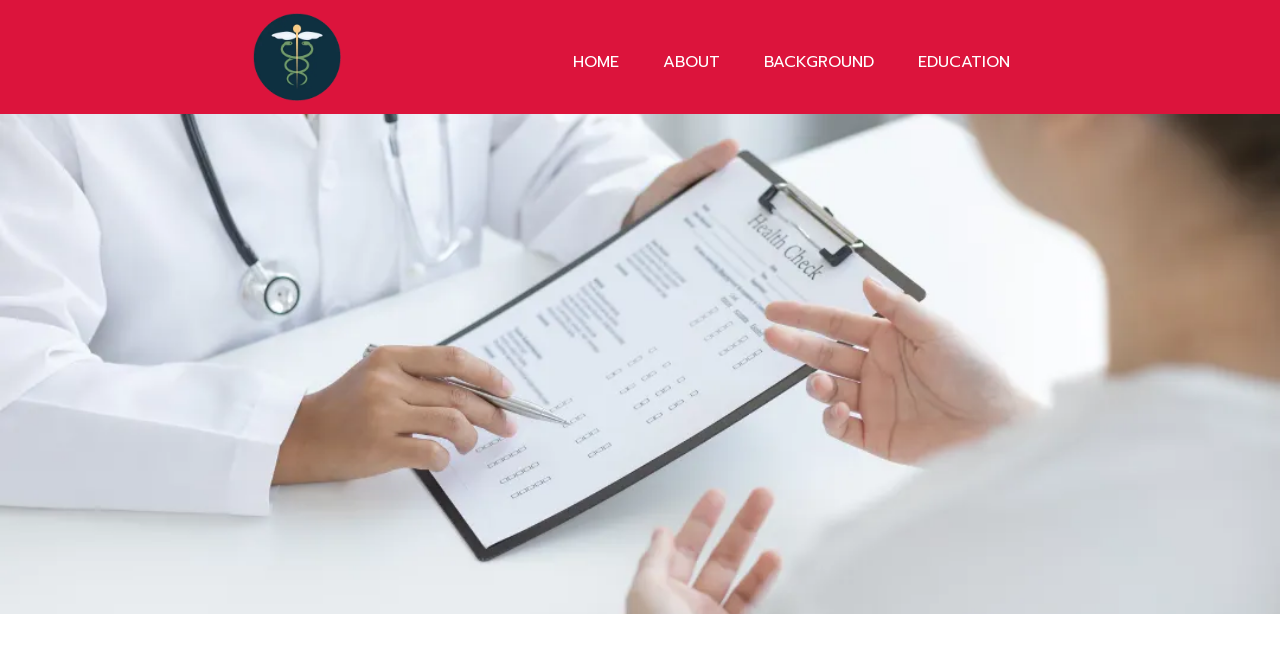

--- FILE ---
content_type: text/html
request_url: https://www.chinamedicaltourismconference.com/aboutus.html
body_size: 3457
content:
<!DOCTYPE html><!--  This site was created in Webflow. https://webflow.com  --><!--  Last Published: Thu Oct 09 2025 07:13:43 GMT+0000 (Coordinated Universal Time)  -->
<html data-wf-page="660666f8b0bd503cdf79b118" data-wf-site="660666f8b0bd503cdf79b112">
<head>
  <meta charset="utf-8">
  <title>About - China Medical Tourism Conference</title>
  <meta content="china medical tourism conference was created by a leading healthcare research organization. This index, along with its accompanying scale and validation methodology" name="description">
  <meta content="About - China Medical Tourism Conference" property="og:title">
  <meta content="china medical tourism conference was created by a leading healthcare research organization. This index, along with its accompanying scale and validation methodology" property="og:description">
  <meta content="https://uploads-ssl.webflow.com/65d57f24eacb75c9dca107e9/65d59cd5f5e597cf4abd1534_Coconut%20Steam%20Bread%20(47).webp" property="og:image">
  <meta content="About - China Medical Tourism Conference" property="twitter:title">
  <meta content="china medical tourism conference was created by a leading healthcare research organization. This index, along with its accompanying scale and validation methodology" property="twitter:description">
  <meta content="https://uploads-ssl.webflow.com/65d57f24eacb75c9dca107e9/65d59cd5f5e597cf4abd1534_Coconut%20Steam%20Bread%20(47).webp" property="twitter:image">
  <meta property="og:type" content="website">
  <meta content="summary_large_image" name="twitter:card">
  <meta content="width=device-width, initial-scale=1" name="viewport">
  <meta content="Webflow" name="generator">
  <link href="css/normalize.css" rel="stylesheet" type="text/css">
  <link href="css/webflow.css" rel="stylesheet" type="text/css">
  <link href="css/chinamedicaltourismconference.webflow.css" rel="stylesheet" type="text/css">
  <link href="https://fonts.googleapis.com" rel="preconnect">
  <link href="https://fonts.gstatic.com" rel="preconnect" crossorigin="anonymous">
  <script src="https://ajax.googleapis.com/ajax/libs/webfont/1.6.26/webfont.js" type="text/javascript"></script>
  <script type="text/javascript">WebFont.load({  google: {    families: ["Prompt:regular,italic,500,500italic,600,600italic,700:latin,thai","Mitr:regular,500,600,700:latin,thai"]  }});</script>
  <script type="text/javascript">!function(o,c){var n=c.documentElement,t=" w-mod-";n.className+=t+"js",("ontouchstart"in o||o.DocumentTouch&&c instanceof DocumentTouch)&&(n.className+=t+"touch")}(window,document);</script>
  <link href="images/favicon.png" rel="shortcut icon" type="image/x-icon">
  <link href="images/webclip.png" rel="apple-touch-icon">
</head>
<body>
  <div class="div-block-4">
    <div class="section-3">
      <div class="container-4 w-container">
        <div data-animation="default" data-collapse="medium" data-duration="400" data-easing="ease" data-easing2="ease" role="banner" class="navbar-2 w-nav">
          <div class="container-5 w-container">
            <a href="index.html" class="w-nav-brand"><img src="images/50375336_l_normal_none.webp" loading="lazy" alt="" height="104" class="image-2"></a>
            <nav role="navigation" class="nav-menu w-nav-menu">
              <a href="index.html" class="menu-2 w-nav-link">Home</a>
              <a href="aboutus.html" aria-current="page" class="menu-2 w-nav-link w--current">ABOUT</a>
              <a href="background.html" class="menu-2 w-nav-link">Background</a>
              <a href="education.html" class="menu-2 w-nav-link">EDUCATION</a>
            </nav>
            <div class="menu-button w-nav-button">
              <div class="icon w-icon-nav-menu"></div>
            </div>
          </div>
        </div>
      </div>
    </div>
    <div class="section-9-copy"></div>
    <div class="section-211">
      <div data-w-id="4f1268dc-cebe-8b27-d51f-1fe0ac6547de" style="opacity:0" class="container-10 w-container">
        <div class="w-row">
          <div class="column-3 w-col w-col-3 w-col-tiny-tiny-stack"></div>
          <div class="column-4 w-col w-col-9 w-col-tiny-tiny-stack"></div>
        </div>
        <h3 class="heading-3"><strong>About<br>‍<br>‍</strong>china medical tourism conference was created by a leading healthcare research organization. This index, along with its accompanying scale and validation methodology, provides essential guidance on measuring and managing the perception of medical travel destinations.  The initial MTI methodology was published in a respected academic journal, marking a groundbreaking analysis of this economic sector. Since then, the number of destinations actively promoting medical travel has grown significantly.This year&#x27;s MTI results are based on feedback from a major healthcare market. In future iterations, the index could be adapted to gauge consumer interest in other key target markets.  The MTI&#x27;s purpose is to uncover how a destination is perceived as a medical travel option, not necessarily to reflect objective reality.<br><br>‍<strong>Goals and Challenges<br>‍</strong>The overarching goal in the medical travel market remains consistent: to maximize the number of patients seeking care within domestic healthcare systems, while also drawing international health and wellness travelers. This helps fill excess capacity and creates additional revenue. New medical travel initiatives might struggle without tools to measure progress, while established programs can use the MTI to assess their reputation against competitors.  As hospitals expand their medical travel strategies and target markets, the MTI becomes even more useful for planning and comparison.Naturally, the ongoing global pandemic has a major impact on medical travel. This health crisis places enormous pressure on healthcare systems and economies, likely reshaping the medical travel market going forward. The duration of the pandemic and potential future outbreaks  remain uncertain. Many countries have temporary international travel restrictions that completely block medical travel.<br><br>‍<strong>The Future of Medical Travel<br>‍</strong>Even with these challenges, medical travel is expected to continue its growth trajectory as restrictions ease. Some experts believe an economic downturn could actually increase demand for more affordable healthcare options abroad. Destinations that improve their medical travel offerings during this time will likely benefit in the future. Countries demonstrating effective pandemic management are likely to be perceived as more desirable medical travel destinations when compared to those with less successful responses.<br><br>‍<strong>The Importance of the MT<br>I</strong>While some might focus on just one or two factors when developing a medical travel program, research shows that patients weigh a wide range of considerations before traveling for treatment.  The MTI highlights these key factors, along with important secondary aspects. A successful strategy requires thoroughly analyzing these factors and how they compare against those of competing destinations.The MTI&#x27;s methodology emphasizes supply-side or &quot;pull&quot; factors that attract patients. While various &quot;push&quot; factors can motivate patients to seek treatment away from their home country, their choice of a specific destination is based upon its  particular merits – such as the quality of its facilities and medical staff. The MTI considers factors like tourism appeal, healthcare quality, accreditations, costs, stability, and the overall destination environment.<br>‍<br>‍<strong>Conclusion<br>‍</strong>By focusing on the key factors that attract medical travelers, the MTI offers valuable insights for destinations around the world.  The main goal of each destination profile within the index is to provide context before delving into its  MTI results. This highlights strengths, potential for growth, and strategic opportunities for destinations looking to boost their inbound medical travel business.<br></h3><img src="images/design_1.webp" loading="lazy" width="750" sizes="(max-width: 479px) 96vw, (max-width: 767px) 100vw, 750px" alt="What Is Book Value" srcset="images/design_1design.webp 500w, images/design_1design.webp 800w, images/design_1.webp 1080w">
      </div>
      <div data-w-id="44adbe45-a6f6-b46f-5d03-513cd493b850" style="opacity:0" class="container-10 w-container">
        <div class="w-row">
          <div class="column-3 w-col w-col-3 w-col-tiny-tiny-stack"></div>
          <div class="column-4 w-col w-col-9 w-col-tiny-tiny-stack"></div>
        </div>
      </div>
      <div data-w-id="215c9d9d-c4f1-954f-b8b6-662a2a13b3b5" style="opacity:0" class="container-10 w-container">
        <div class="w-row">
          <div class="column-3 w-col w-col-3 w-col-tiny-tiny-stack"></div>
          <div class="column-4 w-col w-col-9 w-col-tiny-tiny-stack"></div>
        </div>
      </div>
    </div>
  </div>
  <div class="section-4">
    <div class="container-14 w-container"><img src="images/50375336_l_normal_none.webp" loading="lazy" width="113" alt="" class="image-53">
      <p class="paragraph-7">chinamedicaltourismconference.com - หมวดหมู่ สุขภาพ</p>
      <p class="paragraph-7">สนใจติดต่อโฆษณา support@geniusgraphic.com</p>
      <div class="div-block"></div>
      <div class="div-block-2">
        <p class="paragraph-9"> @2024 chinamedicaltourismconference.com</p>
      </div>
    </div>
  </div>
  <script src="https://d3e54v103j8qbb.cloudfront.net/js/jquery-3.5.1.min.dc5e7f18c8.js?site=660666f8b0bd503cdf79b112" type="text/javascript" integrity="sha256-9/aliU8dGd2tb6OSsuzixeV4y/faTqgFtohetphbbj0=" crossorigin="anonymous"></script>
  <script src="js/webflow.js" type="text/javascript"></script>
</body>
</html>

--- FILE ---
content_type: text/css
request_url: https://www.chinamedicaltourismconference.com/css/chinamedicaltourismconference.webflow.css
body_size: 2902
content:
:root {
  --black: black;
  --crimson: crimson;
  --white: white;
}

.w-layout-blockcontainer {
  max-width: 940px;
  margin-left: auto;
  margin-right: auto;
  display: block;
}

@media screen and (max-width: 991px) {
  .w-layout-blockcontainer {
    max-width: 728px;
  }
}

@media screen and (max-width: 767px) {
  .w-layout-blockcontainer {
    max-width: none;
  }
}

.button {
  background-color: #043478;
  border: 1px solid #dbaf1f;
  font-size: 18px;
  font-weight: 200;
}

.heading-3 {
  color: #333;
  text-align: left;
  text-transform: capitalize;
  margin-left: 0;
  font-family: Prompt, sans-serif;
  font-size: 18px;
  font-style: normal;
  font-weight: 400;
  line-height: 25px;
}

.link-24 {
  color: #0070be;
  font-family: Mitr, sans-serif;
  font-weight: 500;
  text-decoration: none;
}

.link-24.w--current {
  color: var(--black);
  font-family: Prompt, sans-serif;
  font-size: 20px;
  font-style: normal;
  font-weight: 500;
  line-height: 35px;
}

.link-block-3 {
  margin-top: 10px;
}

.heading-5 {
  color: #333;
  margin-top: 0;
  margin-bottom: 0;
  font-size: 17px;
  font-weight: 400;
  line-height: 25px;
}

.container-10 {
  text-align: center;
  max-width: 1100px;
  padding-bottom: 10px;
}

.heading-2-copy {
  color: #15103a;
  text-align: left;
  text-transform: uppercase;
  margin-left: 0;
  font-family: Prompt, sans-serif;
  font-size: 20px;
  font-style: normal;
  font-weight: 500;
  line-height: 30px;
}

.image {
  max-width: 150px;
}

.section-211 {
  background-color: #fff;
  padding-top: 0;
  padding-bottom: 0;
}

.heading-4 {
  color: #043478;
  text-align: center;
  margin-bottom: 0;
  font-size: 22px;
  font-weight: 500;
}

.column-3 {
  text-align: center;
  padding-left: 0;
  padding-right: 0;
}

.section-8 {
  color: #faeddd;
  background-color: #120b27;
}

.container {
  flex-direction: column;
  justify-content: center;
  align-items: center;
  max-width: 1200px;
  display: flex;
}

.image-54 {
  padding-top: 10px;
  padding-bottom: 10px;
}

.section-4 {
  background-color: var(--crimson);
  color: #3a4c00;
}

.container-14 {
  text-align: center;
  max-width: 1200px;
  padding-top: 0;
}

.image-53 {
  padding-top: 10px;
  padding-bottom: 20px;
}

.paragraph-7 {
  color: #fff;
  -webkit-text-stroke-color: #43322b;
  font-family: Prompt, sans-serif;
  font-size: 16px;
  font-weight: 400;
}

.link-6 {
  color: var(--white);
  text-decoration: none;
}

.div-block {
  text-align: left;
  padding-left: 450px;
}

.div-block-2 {
  margin-top: 20px;
}

.paragraph-9 {
  color: #fff;
  margin-top: 40px;
  font-family: Prompt, sans-serif;
  font-size: 14px;
  font-weight: 400;
}

.section-7 {
  background-image: url('../images/Main_Bg_1.webp');
  background-position: 50% 0;
  background-repeat: repeat;
  background-size: cover;
  background-attachment: scroll;
  width: auto;
  max-width: none;
  height: 500px;
}

.heading-165, .heading-164 {
  color: var(--black);
  font-family: Prompt, sans-serif;
  font-size: 14px;
  font-weight: 400;
}

.container-15 {
  max-width: 1100px;
}

._111 {
  background-image: url('../images/Latin-NEW-1.webp');
  background-position: 50%;
  background-size: cover;
  height: 290px;
}

.heading-166 {
  color: #202f63;
  text-align: center;
  margin-top: 0;
  padding-top: 20px;
  font-weight: 700;
}

.div-block-18-copy-copy {
  background-image: url('../images/RE03.jpg');
  background-position: 50% 0;
  background-repeat: no-repeat;
  background-size: cover;
  height: 290px;
}

.section-7-copy-copy-copy {
  color: #fff;
  background-color: #fff;
  margin-bottom: 0;
  padding-bottom: 20px;
}

.bold-text-50 {
  color: var(--black);
  text-transform: capitalize;
  font-size: 16px;
  font-weight: 500;
  text-decoration: none;
}

.columns-9 {
  text-align: left;
  margin-top: 20px;
  padding-bottom: 20px;
}

.link-43 {
  text-decoration: none;
}

._555 {
  background-image: url('../images/Kinesio-Tape-13-p-1080.webp');
  background-position: 50%;
  background-repeat: repeat-y;
  background-size: cover;
  height: 290px;
}

.section-62 {
  margin: 40px 10px 10px;
}

.container-51 {
  color: #333;
  text-align: left;
  max-width: 1100px;
  font-family: Prompt, sans-serif;
  line-height: 25px;
}

.heading-76-copy {
  color: #000;
  text-align: center;
  text-transform: none;
  max-width: 400px;
  font-size: 16px;
  font-style: normal;
  font-weight: 400;
  line-height: 25px;
  display: inline;
}

.heading-76 {
  color: #000;
  text-align: center;
  max-width: 400px;
  font-family: Prompt, sans-serif;
  font-size: 16px;
  font-weight: 400;
  line-height: 30px;
  display: inline;
}

.section-42 {
  color: #001e3b;
  background-color: #001e3b;
  margin-top: 10px;
  padding-top: 20px;
  padding-bottom: 20px;
}

.container-16 {
  text-align: center;
}

.heading-168 {
  color: #fff;
  text-align: center;
  text-transform: capitalize;
  border-bottom: 1px solid #fff;
  max-width: 1100px;
  margin-top: 0;
  margin-bottom: 20px;
  font-family: Prompt, sans-serif;
  font-size: 16px;
  font-weight: 400;
  line-height: 25px;
}

.heading {
  color: #f7b52c;
  text-align: center;
  font-family: Prompt, sans-serif;
  font-size: 30px;
  font-weight: 500;
}

.link-block {
  text-align: center;
}

.image-55 {
  text-align: center;
  padding-top: 0;
}

.column-4 {
  text-align: center;
  padding-left: 0;
}

._555-copy {
  background-image: url('../images/suckfinger1.jpg');
  background-position: 50%;
  background-repeat: repeat-y;
  background-size: 270px;
  height: 290px;
}

.div-block-18-copy-copy-copy {
  background-image: url('../images/FFS-Sugery-Cost-1.webp');
  background-position: 50%;
  background-repeat: no-repeat;
  background-size: 365px;
  height: 290px;
}

._111-copy {
  background-image: url('../images/J-001.jpg');
  background-position: 50%;
  background-size: cover;
  height: 290px;
}

._555-copy-copy {
  background-image: url('../images/p2.jpg');
  background-position: 50% 0;
  background-repeat: repeat-y;
  background-size: cover;
  height: 290px;
}

._115 {
  background-image: url('../images/training-recovery.jpg');
  background-position: 50% 0;
  background-repeat: no-repeat;
  background-size: cover;
  height: 290px;
}

.image-56 {
  margin-top: 0;
  padding-top: 0;
  padding-bottom: 20px;
}

.section-3 {
  z-index: 9999;
  background-color: var(--crimson);
  color: #4d4d4d;
  margin-top: 0;
  padding-top: 10px;
  position: sticky;
  top: 0;
}

.container-4 {
  max-width: 1200px;
}

.navbar-2 {
  background-color: #0000;
}

.container-5 {
  justify-content: space-between;
  align-items: center;
  max-width: 1200px;
  display: flex;
}

.image-2 {
  padding-top: 0;
  padding-bottom: 10px;
}

.menu-2 {
  background-color: var(--crimson);
  color: var(--white);
  text-transform: uppercase;
  font-family: Prompt, sans-serif;
  font-size: 16px;
  font-weight: 400;
}

.menu-2:hover {
  color: #1f1f1f;
}

.menu-2.w--current {
  background-color: var(--crimson);
  color: var(--white);
  text-transform: uppercase;
  background-image: none;
  font-family: Prompt, sans-serif;
  font-size: 16px;
}

.menu-2.w--current:hover {
  color: #1f1f1f;
  background-color: #fff;
}

.image-55-copy {
  text-align: center;
  padding-top: 20px;
}

.bold-text-51 {
  color: var(--black);
  text-transform: capitalize;
  font-size: 16px;
  font-weight: 500;
  text-decoration: none;
}

.link-44 {
  text-decoration: none;
}

.section-7-copy {
  background-image: url('../images/destination_1.webp');
  background-position: 50%;
  background-repeat: repeat-x;
  background-size: cover;
  background-attachment: scroll;
  width: auto;
  max-width: none;
  height: 500px;
}

.div-block-3, .div-block-4 {
  overflow: hidden;
}

.bold-text-52 {
  color: #43bbfe;
  font-size: 22px;
}

.bold-text-53 {
  color: #182987;
  font-size: 22px;
}

.bold-text-54, .bold-text-55, .bold-text-56, .bold-text-57, .bold-text-58, .bold-text-59, .bold-text-60, .bold-text-61, .bold-text-62 {
  color: #f7b52c;
}

.nav-menu {
  display: block;
}

.link-45 {
  color: #f7b52c;
  text-decoration: none;
}

.bold-text-63 {
  color: #43322b;
  font-weight: 600;
}

.bold-text-64 {
  font-weight: 600;
}

.bold-text-65 {
  color: #fab226;
  text-align: center;
  text-transform: uppercase;
  font-size: 25px;
  font-style: normal;
  font-weight: 600;
  text-decoration: none;
}

.bold-text-66 {
  color: #fab226;
  text-transform: uppercase;
  font-size: 22px;
  font-weight: 600;
}

.div-block-18-copy-copy-copy-copy {
  background-image: url('../images/ankle-pain.webp');
  background-position: 60% 60%;
  background-repeat: no-repeat;
  background-size: cover;
  height: 290px;
}

.link-46 {
  color: #fff;
  text-transform: lowercase;
  text-decoration: none;
}

.div-block-18-copy-copy-copy-copy-copy {
  background-image: url('../images/implantation.webp');
  background-position: 50% 0;
  background-repeat: no-repeat;
  background-size: cover;
  height: 290px;
}

.bold-text-67 {
  color: #fab226;
  text-transform: uppercase;
  font-size: 18px;
  font-weight: 600;
  text-decoration: none;
}

.link-47 {
  color: #c2a36b;
  text-transform: lowercase;
  text-decoration: none;
}

.div-block-5 {
  text-align: center;
}

.bold-text-68 {
  color: #fab226;
  font-size: 18px;
  font-weight: 600;
  text-decoration: none;
}

.bold-text-69 {
  color: #00152a;
  font-weight: 500;
}

.bold-text-70 {
  color: #001f3d;
  font-weight: 500;
}

.bold-text-71 {
  font-weight: 600;
}

.link-48, .link-49 {
  text-decoration: none;
}

.section-712-copy {
  background-image: url('../images/เลือกแปรงสีฟัน-1.png');
  background-position: 50%;
  background-repeat: repeat-x;
  background-size: cover;
  background-attachment: scroll;
  width: auto;
  max-width: none;
  height: 500px;
}

.bold-text-72 {
  font-weight: 600;
}

.link-50, .link-51 {
  text-decoration: none;
}

.container-52 {
  max-width: 100%;
}

.image-57, .image-58 {
  object-fit: cover;
  width: 100%;
  height: 500px;
}

.link-52, .link-53, .link-54 {
  text-decoration: none;
}

.bold-text-73 {
  font-size: 18px;
  font-weight: 600;
}

.bold-text-74 {
  font-size: 22px;
  font-weight: 600;
}

.bold-text-75 {
  font-size: 18px;
  font-weight: 600;
}

._556-copy {
  background-image: url('../images/cetilarthailand2_1cetilarthailand2.webp');
  background-position: 50%;
  background-repeat: repeat-y;
  background-size: 150%;
  background-attachment: scroll;
  height: 290px;
}

.div-block-16-copy-copy {
  background-image: url('../images/hight-tech-item_1-p-500.webp');
  background-position: 50%;
  background-repeat: no-repeat;
  background-size: cover;
  height: 290px;
}

._23-block-18 {
  background-image: url('../images/Banner-Edit-3.webp');
  background-position: 77% 60%;
  background-repeat: no-repeat;
  background-size: cover;
  height: 290px;
}

.div-block-199-copy-copy-copy-copy-copy-copy {
  background-image: url('../images/655dcaf286d90e0cf2577381_10.jpg');
  background-position: 50%;
  background-repeat: no-repeat;
  background-size: cover;
  height: 290px;
}

.div-block-1998-copy-copy-copy-copy-copy-copy-copy {
  background-image: url('../images/VT-1-riverside-hotel-bangkok.webp');
  background-position: 50%;
  background-repeat: no-repeat;
  background-size: cover;
  height: 290px;
}

.bold-text-76 {
  color: #1f1f1f;
  font-size: 16px;
  font-weight: 600;
}

.div-block-6 {
  text-align: center;
}

.bold-text-77 {
  color: #1f1f1f;
  font-family: Prompt, sans-serif;
  font-size: 16px;
  font-weight: 500;
}

.bold-text-78 {
  font-weight: 500;
}

.bold-text-79, .bold-text-80, .bold-text-81, .bold-text-82, .bold-text-83, .bold-text-84, .bold-text-85 {
  color: #4b7fb2;
  font-weight: 500;
}

.section-9-copy {
  background-image: url('../images/design2_1.webp');
  background-position: 40%;
  background-repeat: repeat-x;
  background-size: cover;
  background-attachment: scroll;
  width: auto;
  max-width: none;
  height: 500px;
}

.italic-text {
  font-style: normal;
}

.div-block-7 {
  text-align: center;
}

.link-55 {
  text-decoration: none;
}

.heading-3-1 {
  color: #0270bc;
  text-align: left;
  text-transform: capitalize;
  margin-left: 0;
  font-family: Prompt, sans-serif;
  font-size: 14px;
  font-style: normal;
  font-weight: 600;
  line-height: 18px;
}

.bold-text-86 {
  color: #000;
  font-weight: 400;
}

.italic-text-2 {
  font-family: Prompt, sans-serif;
  font-size: 12px;
}

.bold-text-87, .bold-text-88 {
  color: #0371bd;
  font-weight: 600;
}

.bold-text-89 {
  font-weight: 600;
}

.link-56 {
  color: #0070bd;
  text-decoration: none;
}

.bold-text-90, .bold-text-91 {
  color: #0371bd;
  font-weight: 600;
}

.bold-text-92 {
  color: #0371bd;
}

.heading-2-1 {
  color: #15103a;
  text-align: center;
  text-transform: uppercase;
  margin-left: 0;
  font-family: Mitr, sans-serif;
  font-size: 22px;
  font-weight: 500;
  line-height: 30px;
}

.bold-text-93 {
  color: #0070be;
  font-weight: 600;
}

.section-212 {
  background-image: url('../images/zhejiang1_1.webp');
  background-position: 50% 18%;
  background-repeat: repeat;
  background-size: cover;
  background-attachment: scroll;
  max-height: 1200px;
  padding-bottom: 300px;
}

.bold-text-94, .bold-text-95, .bold-text-96 {
  color: #0371bd;
}

.section-213 {
  background-image: url('../images/survey13254_1.webp');
  background-position: 50%;
  background-size: cover;
  padding-bottom: 400px;
}

.link-57 {
  color: #0270bc;
  text-decoration: none;
}

.bold-text-97 {
  color: #0371bd;
  font-weight: 600;
}

.bold-text-98, .bold-text-99 {
  color: #0371bd;
}

.bold-text-100, .bold-text-101 {
  color: #0371bd;
  font-weight: 600;
}

.section-213-copy {
  background-image: url('../images/Untitled-design-64.png');
  background-position: 0 0;
  background-size: cover;
  padding-bottom: 400px;
}

.link-58 {
  color: #006fbb;
  text-decoration: none;
}

.heading-3-2 {
  color: #3a150a;
  text-align: left;
  text-transform: capitalize;
  margin-left: 0;
  font-family: Prompt, sans-serif;
  font-size: 20px;
  font-style: normal;
  font-weight: 400;
  line-height: 20px;
}

.bold-text-102 {
  font-size: 16px;
  font-weight: 600;
  text-decoration: none;
}

.bold-text-103 {
  font-size: 16px;
  font-weight: 600;
}

.link-59, .link-60 {
  text-decoration: none;
}

.container-53 {
  max-width: 1100px;
}

.section-214 {
  background-color: #f5f5f5;
}

.bold-text-50-1 {
  color: #0e0e0e;
  -webkit-text-stroke-color: #0e0e0e;
  text-transform: capitalize;
  font-size: 16px;
  font-weight: 600;
  text-decoration: none;
}

.heading-165-1 {
  color: var(--black);
  font-family: Prompt, sans-serif;
  font-size: 14px;
  font-weight: 400;
}

.bold-text-51-1 {
  color: #0e0e0e;
  text-transform: capitalize;
  font-size: 16px;
  font-weight: 600;
  text-decoration: none;
}

.italic-text-3 {
  font-family: Prompt, sans-serif;
}

.bold-text-104, .bold-text-105, .bold-text-106 {
  color: #1f1f1f;
  font-size: 16px;
  font-weight: 600;
}

.bold-text-107, .bold-text-108, .bold-text-109 {
  font-size: 16px;
  font-weight: 600;
}

.bold-text-110, .bold-text-111, .bold-text-112 {
  font-weight: 600;
}

.bold-text-113 {
  color: #479be1;
  font-size: 20px;
  font-weight: 500;
}

.bold-text-114, .bold-text-115, .bold-text-116, .bold-text-117 {
  font-weight: 600;
}

.div-block-9 {
  background-image: url('../images/transgender.webp');
  background-position: 0 0;
  background-attachment: fixed;
}

.div-block-16-copy-copy-copy.imagethevoice {
  background-image: url('../images/transgender.webp');
}

.div-block-16-copy-copy-copy {
  background-image: url('../images/surathin1102.webp');
  background-position: 50%;
  background-repeat: no-repeat;
  background-size: cover;
  height: 290px;
}

._556-copy-copy {
  background-image: url('../images/img-event016_1img-event016.webp');
  background-position: 50%;
  background-repeat: repeat-y;
  background-size: 150%;
  background-attachment: scroll;
  height: 290px;
}

@media screen and (max-width: 991px) {
  .heading-3 {
    padding-left: 10px;
    padding-right: 10px;
  }

  .link-24 {
    font-size: 20px;
  }

  .heading-2-copy {
    margin-left: 10px;
  }

  .div-block {
    text-align: center;
    padding-left: 0;
  }

  .heading-165 {
    text-align: left;
    font-size: 14px;
  }

  .heading-164 {
    font-size: 14px;
  }

  .container-15, .heading-168 {
    padding-left: 10px;
    padding-right: 10px;
  }

  .menu-2 {
    background-color: var(--crimson);
    color: var(--white);
    text-align: center;
  }

  .icon {
    color: #fff;
  }

  .menu-button {
    background-color: var(--crimson);
    color: var(--crimson);
  }

  .menu-button.w--open {
    background-color: var(--crimson);
  }

  .icon-2 {
    color: #c2a36b;
  }

  .menu-button-2 {
    background-color: #fff;
  }

  .menu-button-2.w--open {
    color: #0f0f0e;
    background-color: #010831;
  }

  .bold-text-66 {
    font-size: 20px;
  }

  .heading-3-1, .heading-3-2 {
    padding-left: 10px;
    padding-right: 10px;
  }

  .heading-165-1 {
    text-align: left;
    font-size: 14px;
  }
}

@media screen and (max-width: 767px) {
  .heading-3 {
    font-size: 14px;
  }

  .heading-2-copy {
    padding-left: 10px;
  }

  .paragraph-7 {
    font-size: 16px;
  }

  .div-block {
    padding-left: 0;
  }

  .paragraph-9, .heading-165, .heading-164 {
    font-size: 14px;
  }

  .heading-76-copy {
    padding-left: 10px;
    padding-right: 10px;
    font-size: 14px;
    line-height: 23px;
  }

  .heading-168 {
    font-size: 14px;
    line-height: 23px;
  }

  .heading {
    font-size: 20px;
  }

  .image-55 {
    padding-left: 20px;
    padding-right: 20px;
  }

  .container-5 {
    justify-content: space-between;
  }

  .bold-text-66, .bold-text-67 {
    font-size: 18px;
  }

  .heading-3-1, .heading-3-2, .heading-165-1 {
    font-size: 14px;
  }
}

@media screen and (max-width: 479px) {
  .button {
    padding-left: 15px;
  }

  .heading-3 {
    text-align: left;
    margin-left: 0;
    padding-left: 0;
    padding-right: 0;
    font-size: 12px;
    line-height: 23px;
    display: block;
  }

  .link-24, .link-24.w--current {
    font-size: 16px;
  }

  .container-10 {
    padding-left: 10px;
    padding-right: 10px;
  }

  .heading-2-copy {
    text-align: left;
    margin-left: 0;
    padding-left: 0;
  }

  .section-4 {
    background-position: 100% 100%;
    background-size: cover;
  }

  .container-14 {
    padding-top: 20px;
  }

  .paragraph-7 {
    padding-left: 10px;
    padding-right: 10px;
    font-size: 14px;
  }

  .div-block {
    padding-left: 0;
  }

  .paragraph-9, .heading-165, .heading-164 {
    font-size: 12px;
  }

  .bold-text-50 {
    font-size: 16px;
  }

  .container-51 {
    padding-left: 10px;
    padding-right: 10px;
  }

  .heading-76-copy {
    margin-left: 0;
    padding-left: 10px;
    font-size: 14px;
    line-height: 23px;
  }

  .heading-76 {
    font-size: 14px;
    line-height: 35px;
  }

  .heading-168 {
    line-height: 23px;
  }

  .menu-2 {
    font-size: 14px;
  }

  .bold-text-51 {
    font-size: 16px;
  }

  .icon {
    color: var(--white);
  }

  .bold-text-65 {
    padding-left: 0;
    font-size: 16px;
  }

  .bold-text-66, .bold-text-67, .bold-text-68, .bold-text-76 {
    font-size: 16px;
  }

  .heading-3-1 {
    text-align: left;
    margin-left: 0;
    padding-left: 0;
    padding-right: 0;
    font-size: 12px;
    line-height: 23px;
    display: block;
  }

  .italic-text-2 {
    padding-left: 5px;
    padding-right: 5px;
  }

  .heading-2-1 {
    text-align: center;
  }

  .div-block-8 {
    padding-left: 10px;
    padding-right: 10px;
  }

  .heading-3-2 {
    text-align: left;
    margin-left: 0;
    padding-left: 0;
    padding-right: 0;
    font-size: 12px;
    line-height: 23px;
    display: block;
  }

  .quick-stack {
    grid-column-gap: 10px;
    grid-row-gap: 10px;
    padding-left: 0;
    padding-right: 0;
  }

  .bold-text-50-1 {
    font-size: 16px;
  }

  .heading-165-1 {
    font-size: 12px;
  }

  .bold-text-51-1 {
    font-size: 16px;
  }

  .bold-text-107, .bold-text-108, .bold-text-109 {
    font-size: 14px;
  }

  .bold-text-113 {
    font-size: 16px;
  }
}


